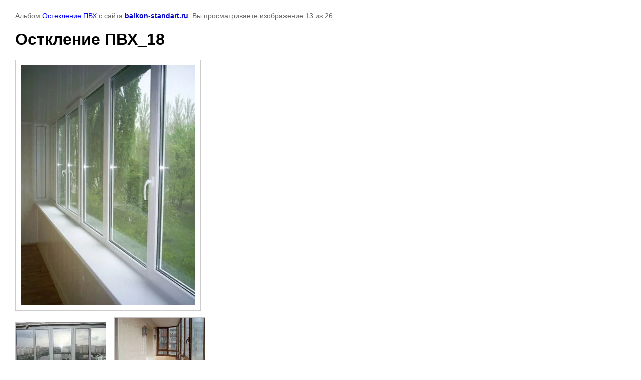

--- FILE ---
content_type: text/html; charset=utf-8
request_url: http://balkon-standart.ru/galereya-1/photo/ostkleniye-pvkh-18
body_size: 2724
content:

								

	

	
	<!DOCTYPE html>
	<html>
	<head>
		<title>Осткление ПВХ_18</title>
		<meta name="description" content="Осткление ПВХ_18">
		<meta name="keywords" content="Осткление ПВХ_18">
		<meta name="robots" content="all"/>
		<meta name="revisit-after" content="31 days">
		<meta http-equiv="Content-Type" content="text/html; charset=UTF-8">
		<meta name="viewport" content="width=device-width, initial-scale=1.0, maximum-scale=1.0, user-scalable=no">
		<style type="text/css">
			
			body, td, div { font-size:14px; font-family:arial; background-color: white; margin: 0px 0px; } 
			p { color: #666; } 
			body { padding: 10px 30px; } 
			a { color: blue; }
			a.back { font-weight: bold; color: #0000cc; text-decoration: underline; } 
			img { border: 1px solid #c0c0c0; } 
			div { width: auto/*700px*/; display: inline-block; max-width: 100%;}
			h1 { font-size: 32px; } 
			.gallery2_album_photo_nav {margin: 10px 0;}
			.gallery2_album_photo_nav a{display: inline-block;}
			.gallery2MediumImage {padding: 10px; border: 1px solid #ccc; box-sizing: border-box; height: auto; max-width: 100%;}
			
		</style>
	 </head>
	 <body>
	 		 			<p>
			Альбом <a href="/galereya-1/album/ostekleniye-pvkh" name="gallery">Остекление ПВХ</a> с сайта <a class="back" href="https://balkon-standart.ru/">balkon-standart.ru</a>.
			Вы просматриваете изображение 13 из 26
		</p>
		<h1>Осткление ПВХ_18</h1>
				<div>
		<img alt="Осткление ПВХ_18" src="/thumb/2/ioDrKtO1gBpHlfVuYUZN_g/640r480/d/%D0%9E%D1%81%D1%82%D0%BA%D0%BB%D0%B5%D0%BD%D0%B8%D0%B5_%D0%9F%D0%92%D0%A5__18.jpg" class="gallery2MediumImage" />
		</div><br>
		<div class="gallery2_album_photo_nav">
				<a href="/galereya-1/photo/ostkleniye-pvkh-17">
			<img src="/thumb/2/1UtId74RvE-Ge7Wokmarow/180r150/d/%D0%9E%D1%81%D1%82%D0%BA%D0%BB%D0%B5%D0%BD%D0%B8%D0%B5_%D0%9F%D0%92%D0%A5__17.gif" /><br />
			Предыдущее
		</a>
				&nbsp;&nbsp;
				<a href="/galereya-1/photo/ostkleniye-pvkh-19">
			<img src="/thumb/2/NJsQRQrNaUblqBWJcMtHpA/180r150/d/%D0%9E%D1%81%D1%82%D0%BA%D0%BB%D0%B5%D0%BD%D0%B8%D0%B5_%D0%9F%D0%92%D0%A5__19.jpg" /><br />
			Следующее
		</a>
				</div>
		<p>&copy; balkon-standart.ru</p>
		<br clear="all">
		<!--LiveInternet counter--><script type="text/javascript"><!--
document.write("<a href='//www.liveinternet.ru/click' "+
"target=_blank><img src='//counter.yadro.ru/hit?t54.10;r"+
escape(document.referrer)+((typeof(screen)=="undefined")?"":
";s"+screen.width+"*"+screen.height+"*"+(screen.colorDepth?
screen.colorDepth:screen.pixelDepth))+";u"+escape(document.URL)+
";"+Math.random()+
"' alt='' title='LiveInternet: показано число просмотров и"+
" посетителей за 24 часа' "+
"border='0' width='88' height='31'><\/a>")
//--></script><!--/LiveInternet-->
<!-- Yandex.Metrika informer -->
<a href="https://metrika.yandex.ru/stat/?id=37819925&amp;from=informer"
target="_blank" rel="nofollow"><img src="https://informer.yandex.ru/informer/37819925/3_1_FFFFFFFF_EFEFEFFF_0_pageviews"
style="width:88px; height:31px; border:0;" alt="Яндекс.Метрика" title="Яндекс.Метрика: данные за сегодня (просмотры, визиты и уникальные посетители)" onclick="try{Ya.Metrika.informer({i:this,id:37819925,lang:'ru'});return false}catch(e){}" /></a>
<!-- /Yandex.Metrika informer -->

<!-- Yandex.Metrika counter -->
<script type="text/javascript">
    (function (d, w, c) {
        (w[c] = w[c] || []).push(function() {
            try {
                w.yaCounter37819925 = new Ya.Metrika({
                    id:37819925,
                    clickmap:true,
                    trackLinks:true,
                    accurateTrackBounce:true,
                    webvisor:true
                });
            } catch(e) { }
        });

        var n = d.getElementsByTagName("script")[0],
            s = d.createElement("script"),
            f = function () { n.parentNode.insertBefore(s, n); };
        s.type = "text/javascript";
        s.async = true;
        s.src = "https://mc.yandex.ru/metrika/watch.js";

        if (w.opera == "[object Opera]") {
            d.addEventListener("DOMContentLoaded", f, false);
        } else { f(); }
    })(document, window, "yandex_metrika_callbacks");
</script>
<noscript><div><img src="https://mc.yandex.ru/watch/37819925" style="position:absolute; left:-9999px;" alt="" /></div></noscript>
<!-- /Yandex.Metrika counter -->
<!--__INFO2026-01-22 00:42:36INFO__-->

	
<!-- assets.bottom -->
<!-- </noscript></script></style> -->
<script src="/my/s3/js/site.min.js?1768978399" ></script>
<script src="/my/s3/js/site/defender.min.js?1768978399" ></script>
<script src="https://cp.onicon.ru/loader/5832fd772866887c448b4576.js" data-auto async></script>
<script >/*<![CDATA[*/
var megacounter_key="4e4ba2ceae1f94a4b43f56a9147819ca";
(function(d){
    var s = d.createElement("script");
    s.src = "//counter.megagroup.ru/loader.js?"+new Date().getTime();
    s.async = true;
    d.getElementsByTagName("head")[0].appendChild(s);
})(document);
/*]]>*/</script>
<script >/*<![CDATA[*/
$ite.start({"sid":769032,"vid":772344,"aid":868469,"stid":4,"cp":21,"active":true,"domain":"balkon-standart.ru","lang":"ru","trusted":false,"debug":false,"captcha":3,"onetap":[{"provider":"vkontakte","provider_id":"54200468","code_verifier":"NhIjEijREZYhTRZDY0NIzMmmd2ljlJTjYNY1mNjxNkz"}]});
/*]]>*/</script>
<!-- /assets.bottom -->
</body>
	</html>


--- FILE ---
content_type: text/javascript
request_url: http://counter.megagroup.ru/4e4ba2ceae1f94a4b43f56a9147819ca.js?r=&s=1280*720*24&u=http%3A%2F%2Fbalkon-standart.ru%2Fgalereya-1%2Fphoto%2Fostkleniye-pvkh-18&t=%D0%9E%D1%81%D1%82%D0%BA%D0%BB%D0%B5%D0%BD%D0%B8%D0%B5%20%D0%9F%D0%92%D0%A5_18&fv=0,0&en=1&rld=0&fr=0&callback=_sntnl1769117139036&1769117139036
body_size: 198
content:
//:1
_sntnl1769117139036({date:"Thu, 22 Jan 2026 21:25:39 GMT", res:"1"})